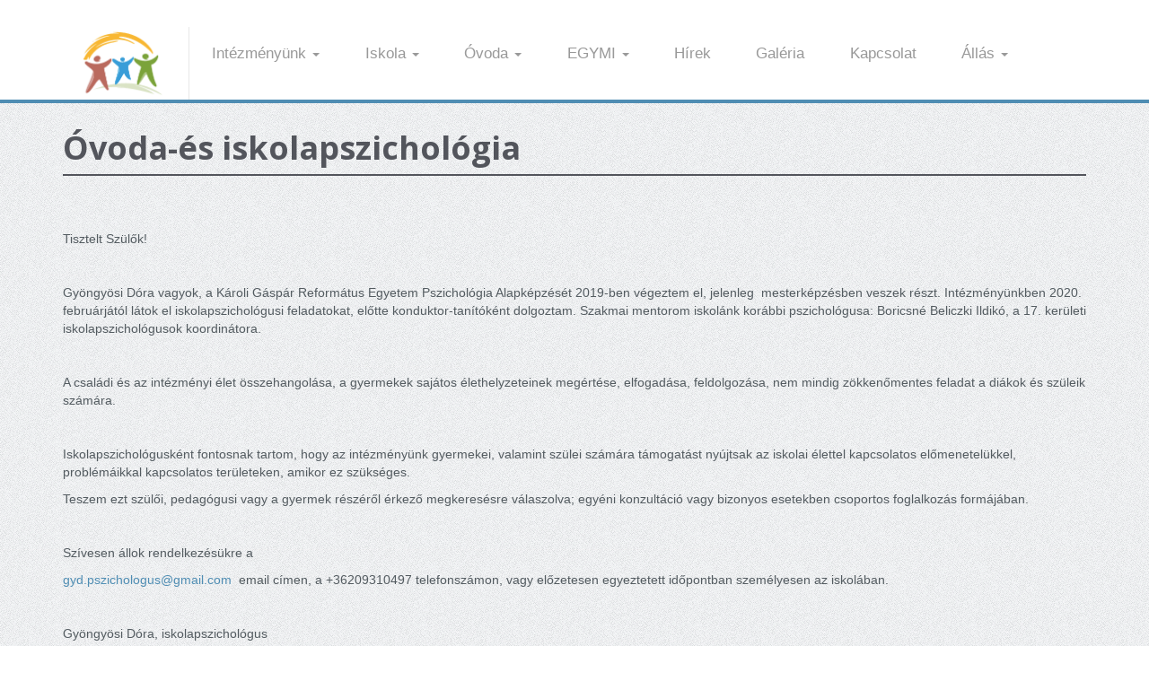

--- FILE ---
content_type: text/html; charset=utf-8
request_url: http://gyurkovics.hu/ovoda-es-iskolapszichologia
body_size: 12391
content:
<!DOCTYPE html>
<html lang="en">
  <head>
    <meta charset="utf-8">
    <meta http-equiv="X-UA-Compatible" content="IE=edge">
    <meta name="viewport" content="width=device-width, initial-scale=1.0">
    <meta name="description" content="">
    <meta name="author" content="">
    <link rel="shortcut icon" href="ico/favicon.ico">

    <title> Gyurkovics Iskola </title>
    <meta name="keywords" content="" />
    <meta name="description" content="" />
    <link href='http://fonts.googleapis.com/css?family=Open+Sans:400,700,600,800' rel='stylesheet' type='text/css'>
    <link href="/dist/css/vendor.min.css" rel="stylesheet">
    <link href="/dist/css/app.min.css" rel="stylesheet">

    <script src="https://cdnjs.cloudflare.com/ajax/libs/modernizr/2.8.3/modernizr.min.js"></script>
    <script src="https://use.fontawesome.com/e80f76ff04.js"></script>
    <!-- Global site tag (gtag.js) - Google Analytics -->
    <script async src="https://www.googletagmanager.com/gtag/js?id=UA-118562157-1"></script>
    <script>
      window.dataLayer = window.dataLayer || [];
      function gtag(){dataLayer.push(arguments);}
      gtag('js', new Date());

      gtag('config', 'UA-118562157-1');
    </script>
  </head>
  <body>
  <!-- Navigation & Logo-->
    <div class="mainmenu-wrapper">
      <div class="container">
        <div class="menuextras">
					<div class="extras">
						<ul>
            </ul>
					</div>
        </div>

        <div id="navbar" class="navbar-collapse collapse mainmenu">
					<ul class="nav navbar-nav">
						<li class="logo-wrapper">
              <a href="/"><img src="img/logo.png" alt="Gyurkovits Tibor Általános Iskola " width="100"></a>
            </li>
            <li><a href="#" data-toggle="dropdown" class="dropdown-toggle" class="active" id="menu-intezmenyunk">Intézményünk <b class="caret"></b></a>
<ul class="dropdown-menu">
<li><a href="http://gyurkovics.hu/adomanyozas" class="active" id="menu-adomanyozas">Adományozás</a>
</li>
<li><a href="http://gyurkovics.hu/az-intezmeny-rovid-tortenete" class="active" id="menu-az_intezmeny_rovid_tortenete">Az intézmény rövid története</a>
</li>
<li><a href="http://gyurkovics.hu/nevadonkrol" class="active" id="menu-nevadonkrol">Névadónkról</a>
</li>
<li><a href="http://gyurkovics.hu/munkatarsaink" class="active" id="menu-munkatarsaink">Munkatársaink</a>
</li>
<li><a href="http://gyurkovics.hu/a-tanev-rendje" class="active" id="menu-a_tanev_rendje">A tanév rendje</a>
</li>
<li><a href="http://gyurkovics.hu/dokumentumtar"  id="menu-dokumentumtar">Dokumentumtár</a>
</li>
<li><a href="http://gyurkovics.hu/ovoda-es-iskolapszichologia" class="active" id="menu-ovoda-es_iskolapszichologia">Óvoda-és iskolapszichológia</a>
</li>
<li><a href="http://gyurkovics.hu/etkezes" class="active" id="menu-etkezes">Étkezés</a>
</li>
<li><a href="http://gyurkovics.hu/gyermekvedelem" class="active" id="menu-gyermekvedelem">Gyermekvédelem</a>
</li>
</ul></li>
<li><a href="#" data-toggle="dropdown" class="dropdown-toggle" class="active" id="menu-iskola">Iskola <b class="caret"></b></a>
<ul class="dropdown-menu">
<li><a href="http://gyurkovics.hu/alapelveink" class="active" id="menu-alapelveink">Alapelveink</a>
</li>
<li><a href="http://gyurkovics.hu/tanulasban-akadalyozottak-tagozata" class="active" id="menu-tanulasban_akadalyozottak_tagozata">Tanulásban akadályozottak tagozata</a>
</li>
<li><a href="http://gyurkovics.hu/ertelmukben-akadalyozottak-tagozata" class="active" id="menu-ertelmukben_akadalyozottak_tagozata">Értelmükben akadályozottak tagozata</a>
</li>
<li><a href="http://gyurkovics.hu/autista-csoportok" class="active" id="menu-autista_csoportok">Autista csoportok</a>
</li>
<li><a href="http://gyurkovics.hu/fejleszto-neveles-oktatas" class="active" id="menu-fejleszt_neveles-oktatas">Fejlesztő nevelés-oktatás</a>
</li>
<li><a href="http://gyurkovics.hu/iskolai-programok" class="active" id="menu-iskolai_programok">Iskolai programok</a>
</li>
<li><a href="http://gyurkovics.hu/diakigazolvany-igenylese" class="active" id="menu-diakigazolvany_igenylese">Diákigazolvány igénylése</a>
</li>
<li><a href="http://gyurkovics.hu/elsos-lesz-a-gyermekem" class="active" id="menu-elss_lesz_a_gyermekem">Elsős lesz a gyermekem!</a>
</li>
<li><a href="http://gyurkovics.hu/diakonkormanyzat" class="active" id="menu-diakonkormanyzat">Diákönkormányzat</a>
</li>
</ul></li>
<li><a href="#" data-toggle="dropdown" class="dropdown-toggle" class="active" id="menu-ovoda">Óvoda <b class="caret"></b></a>
<ul class="dropdown-menu">
<li><a href="http://gyurkovics.hu/bemutatkozik-az-ovoda" class="active" id="menu-bemutatkozik_az_ovoda">Bemutatkozik az óvoda</a>
</li>
</ul></li>
<li><a href="#" data-toggle="dropdown" class="dropdown-toggle" class="active" id="menu-egymi">EGYMI <b class="caret"></b></a>
<ul class="dropdown-menu">
<li><a href="http://gyurkovics.hu/egymi---mozgasfejlesztes" class="active" id="menu-egymi_-_mozgasfejlesztes">EGYMI - Mozgásfejlesztés</a>
</li>
<li><a href="http://gyurkovics.hu/egymi---logopedia" class="active" id="menu-egymi_-_logopedia">EGYMI - Logopédia</a>
</li>
<li><a href="http://gyurkovics.hu/egymi---utazo-gyogypedagogusok" class="active" id="menu-egymi_-_utazo_gyogypedagogusok">EGYMI - Utazó gyógypedagógusok</a>
</li>
<li><a href="http://gyurkovics.hu/autizmus-halozati-muhely_egymi" class="active" id="menu-autizmus_halozati_mhely">Autizmus Hálózati Műhely</a>
</li>
<li><a href="http://gyurkovics.hu/jo-gyakorlatok" class="active" id="menu-jo_gyakorlatok">Jó Gyakorlatok</a>
</li>
<li><a href="http://gyurkovics.hu/referencia-intezmeny-" class="active" id="menu-referencia_intezmeny_">Referencia intézmény </a>
</li>
</ul></li>
<li><a href="http://gyurkovics.hu/hirek"  id="menu-hirek">Hírek</a>
</li>
<li><a href="http://gyurkovics.hu/galeria"  id="menu-galeria">Galéria</a>
</li>
<li><a href="http://gyurkovics.hu/kapcsolat" class="active" id="menu-kapcsolat">Kapcsolat</a>
</li>
<li><a href="#" data-toggle="dropdown" class="dropdown-toggle" class="active" id="menu-allas">Állás <b class="caret"></b></a>
<ul class="dropdown-menu">
<li><a href="http://gyurkovics.hu/utazo-gyogypedagogus" class="active" id="menu-utazo_gyogypedagogus">Utazó gyógypedagógus</a>
</li>
<li><a href="http://gyurkovics.hu/utazo-logopedus" class="active" id="menu-utazo_logopedus">Utazó logopédus</a>
</li>
<li><a href="http://gyurkovics.hu/gyogypedagogus---hatarozott" class="active" id="menu-gyogypedagogus_-_hatarozott">Gyógypedagógus - Határozott</a>
</li>
<li><a href="http://gyurkovics.hu/gyogypedagogus---hatarozatlan" class="active" id="menu-gyogypedagogus_-_hatarozatlan">Gyógypedagógus - Határozatlan</a>
</li>
</ul></li>
					</ul>
				</div>

			</div>
		</div>




	<div class="section">
		<div class="container">
			<div class="row">	
				<div class="col-sm-12">
					<h1>Óvoda-és iskolapszichológia</h1>
				</div>
				<div class="col-sm-12"><h2></h2></div>	
				<div class="col-md-12">
					<p>
	&nbsp;</p>
<p>
	<span style="font-size:14px;">Tisztelt Sz&uuml;lők!</span></p>
<p>
	&nbsp;</p>
<p>
	<span style="font-size:14px;">Gy&ouml;ngy&ouml;si D&oacute;ra vagyok, a K&aacute;roli G&aacute;sp&aacute;r Reform&aacute;tus Egyetem Pszichol&oacute;gia Alapk&eacute;pz&eacute;s&eacute;t 2019-ben v&eacute;geztem el, jelenleg&nbsp; mesterk&eacute;pz&eacute;sben veszek r&eacute;szt. Int&eacute;zm&eacute;ny&uuml;nkben 2020. febru&aacute;rj&aacute;t&oacute;l l&aacute;tok el iskolapszichol&oacute;gusi feladatokat, előtte konduktor-tan&iacute;t&oacute;k&eacute;nt dolgoztam. Szakmai mentorom iskol&aacute;nk kor&aacute;bbi pszichol&oacute;gusa: Boricsn&eacute; Beliczki Ildik&oacute;, a 17. ker&uuml;leti iskolapszichol&oacute;gusok koordin&aacute;tora.&nbsp;</span></p>
<p>
	&nbsp;</p>
<p>
	<span style="font-size:14px;">A csal&aacute;di &eacute;s az int&eacute;zm&eacute;nyi &eacute;let &ouml;sszehangol&aacute;sa, a gyermekek saj&aacute;tos &eacute;lethelyzeteinek meg&eacute;rt&eacute;se, elfogad&aacute;sa, feldolgoz&aacute;sa, nem mindig z&ouml;kkenőmentes feladat a di&aacute;kok &eacute;s sz&uuml;leik sz&aacute;m&aacute;ra.</span></p>
<p>
	&nbsp;</p>
<p>
	<span style="font-size:14px;">Iskolapszichol&oacute;gusk&eacute;nt fontosnak tartom, hogy az int&eacute;zm&eacute;ny&uuml;nk gyermekei, valamint sz&uuml;lei sz&aacute;m&aacute;ra t&aacute;mogat&aacute;st ny&uacute;jtsak az iskolai &eacute;lettel kapcsolatos előmenetel&uuml;kkel, probl&eacute;m&aacute;ikkal kapcsolatos ter&uuml;leteken, amikor ez sz&uuml;ks&eacute;ges.&nbsp;</span></p>
<p>
	<span style="font-size:14px;">Teszem ezt sz&uuml;lői, pedag&oacute;gusi vagy a gyermek r&eacute;sz&eacute;ről &eacute;rkező megkeres&eacute;sre v&aacute;laszolva; egy&eacute;ni konzult&aacute;ci&oacute; vagy bizonyos esetekben csoportos foglalkoz&aacute;s form&aacute;j&aacute;ban.</span></p>
<p>
	&nbsp;</p>
<p>
	<span style="font-size:14px;">Sz&iacute;vesen &aacute;llok rendelkez&eacute;s&uuml;kre a</span></p>
<p>
	<span style="font-size:14px;"><a href="mailto:gyd.pszichologus@gmail.com">gyd.pszichologus@gmail.com</a>&nbsp; email c&iacute;men, a +36209310497 telefonsz&aacute;mon, vagy előzetesen egyeztetett időpontban szem&eacute;lyesen az iskol&aacute;ban.&nbsp;</span></p>
<p>
	&nbsp;</p>
<p>
	<span style="font-size:14px;">Gy&ouml;ngy&ouml;si D&oacute;ra, iskolapszichol&oacute;gus</span></p>
<p style="text-align: justify;">
	&nbsp;</p>
<p style="text-align: center;">
	<img alt="" src="http://gyurkovics.hu/userfiles/pszichologus.png" style="width: 400px; height: 340px;" /></p>
<p>
	&nbsp;</p>
				</div>
			</div>
		</div>
	</div>		

  <!-- Footer -->
  <div class="footer">
    <div class="container">
      <div class="row">
        <div class="col-footer col-md-3 col-xs-6">
          <h3>Képek</h3>
          <div class="portfolio-item">
            <div class="portfolio-image gallery-item" style="height:auto">
              <a href="/"  style="height:auto"><img src="/img/gyurkovics-logo.png" height="150" alt="Project Name"></a>
            </div>
          </div>
        </div>
        <div class="col-footer col-md-3 col-xs-6">
          <h3>Navigáció</h3>
          <ul class="no-list-style footer-navigate-section">
            <li><a href="http://gyurkovics.hu/intezmenyunk">Intézményünk</a></li><li><a href="http://gyurkovics.hu/iskola">Iskola</a></li><li><a href="http://gyurkovics.hu/ovoda2">Óvoda</a></li><li><a href="http://gyurkovics.hu/egymi">EGYMI</a></li><li><a href="http://gyurkovics.hu/hirek">Hírek</a></li><li><a href="http://gyurkovics.hu/galeria">Galéria</a></li><li><a href="http://gyurkovics.hu/kapcsolat">Kapcsolat</a></li><li><a href="http://gyurkovics.hu/allas">Állás</a></li>          </ul>
        </div>

        <div class="col-footer col-md-4 col-xs-12">
          <h3>Kapcsolat</h3>
          <p class="contact-us-details">
              <b>Cím:</b> 1172 Budapest, Naplás út 60.<br/>
              <b>Tel:</b> +36-1-257-0562<br/>
              <b>Email:</b> <a href="mailto:gyurkovics@gyurkovics.hu">gyurkovics@gyurkovics.hu</a>
            </p>
        </div>
        <div class="col-footer col-md-2 col-xs-12">
          <h3>E-Napló</h3>
          <p class=""><a href="https://klik038431003.e-kreta.hu" target="_blank"  style="height:auto"><img src="/img/enaplo.png" height="150" alt="E-Napló link"></a></p>
        </div>
      </div>
      <div class="row">
        <div class="col-md-12">
          <div class="footer-copyright">&copy; <span id="copyright-year">2026</span> Minden jog fenntartva.</div>
        </div>
      </div>
    </div>
  </div>



    <script type="text/javascript" src="/dist/js/vendor.min.js"></script>
    <script src="http://cdn.leafletjs.com/leaflet-0.5.1/leaflet.js"></script>
    <script type="text/javascript" src="/dist/js/app.min.js"></script>

    <script src="http://maps.googleapis.com/maps/api/js?sensor=false"></script>
    <script>
      (function(i,s,o,g,r,a,m){i['GoogleAnalyticsObject']=r;i[r]=i[r]||function(){
      (i[r].q=i[r].q||[]).push(arguments)},i[r].l=1*new Date();a=s.createElement(o),
      m=s.getElementsByTagName(o)[0];a.async=1;a.src=g;m.parentNode.insertBefore(a,m)
      })(window,document,'script','//www.google-analytics.com/analytics.js','ga');

      ga('create', '', 'auto');
      ga('send', 'pageview');

    </script>
  </body>
</html>


--- FILE ---
content_type: text/css
request_url: http://gyurkovics.hu/dist/css/app.min.css
body_size: 44719
content:
body{background:url(../../img/page-background.png)}.section{padding:30px 0;-webkit-transform:translateZ(0);-moz-transform:translateZ(0);-o-transform:translateZ(0);-ms-transform:translateZ(0);transform:translateZ(0)}.section-white{background:#FFF}.section .container:first-child h1,.section .container:first-child h2,.section .container:first-child h3{margin-top:0;font-weight:700}.input-micro{width:50px;margin-bottom:0!important}.uneditable-input:focus,input[type=text]:focus,input[type=url]:focus,input[type=search]:focus,input[type=tel]:focus,input[type=color]:focus,input[type=password]:focus,input[type=datetime]:focus,input[type=datetime-local]:focus,input[type=date]:focus,input[type=month]:focus,input[type=time]:focus,input[type=week]:focus,input[type=number]:focus,input[type=email]:focus,textarea:focus{border-color:rgba(79,141,179,.8);outline:0;-webkit-box-shadow:inset 0 1px 1px rgba(0,0,0,.075),0 0 8px rgba(79,141,179,.6);-moz-box-shadow:inset 0 1px 1px rgba(0,0,0,.075),0 0 8px rgba(79,141,179,.6);box-shadow:inset 0 1px 1px rgba(0,0,0,.075),0 0 8px rgba(79,141,179,.6);color:inset 0 1px 1px rgba(0,0,0,.075),0 0 8px rgba(79,141,179,.6)}ul.no-list-style{list-style-type:none;margin-left:0}ul.no-list-style li{line-height:28px}div[class*=span]{-webkit-transition:all .4s linear;-moz-transition:all .4s linear;-o-transition:all .4s linear;-ms-transition:all .4s linear;transition:all .4s linear}body{font-family:Arial,Helvetica,sans-serif;font-size:14px;line-height:20px;color:#535b60}h1{color:#53555c;font-family:'Open Sans',sans-serif;font-weight:800}h2{color:#53555c;font-family:'Open Sans',sans-serif;font-size:2em;border-bottom:2px solid #53555c;line-height:1.5em;margin:30px 0;padding-left:10px}h3{font-family:'Open Sans',sans-serif;color:#53555c;font-size:1.5em}h4{font-family:'Open Sans',sans-serif;color:#53555c;margin-bottom:10px}a{color:#4f8db3}a:hover{color:#2f556d}.service-wrapper{background:#FFF;margin:20px 10px;text-align:center;padding:30px 20px;-webkit-border-radius:5px;-webkit-background-clip:padding-box;-moz-border-radius:5px;-moz-background-clip:padding;border-radius:5px;background-clip:padding-box;-webkit-box-shadow:0 0 3px #999;-moz-box-shadow:0 0 3px #999;box-shadow:0 0 3px #999;color:0 0 3px #999}.service-wrapper h3{font-size:1.2em;margin:10px 0!important}.service-wrapper p{margin-top:0}.service-wrapper-row{padding:10px 0}.service-wrapper-row h3{padding-top:15px}.service-wrapper-row .service-image{padding-top:15px;text-align:center}.service-wrapper-row .service-image img{max-width:80%;vertical-align:bottom;bottom:0;border:7px solid #FFF;-webkit-border-radius:5px;-webkit-background-clip:padding-box;-moz-border-radius:5px;-moz-background-clip:padding;border-radius:5px;background-clip:padding-box;-webkit-box-shadow:0 0 8px #999;-moz-box-shadow:0 0 8px #999;box-shadow:0 0 8px #999;color:0 0 8px #999}.pricing-plan{float:left;text-align:center;background:#fafafa;position:relative;width:48%;margin:10px 1% 10px 0;padding:20px;-webkit-border-radius:7px;-webkit-background-clip:padding-box;-moz-border-radius:7px;-moz-background-clip:padding;border-radius:7px;background-clip:padding-box;-webkit-box-sizing:border-box;-moz-box-sizing:border-box;box-sizing:border-box;-webkit-box-shadow:0 1px 8px rgba(0,0,0,.4);-moz-box-shadow:0 1px 8px rgba(0,0,0,.4);box-shadow:0 1px 8px rgba(0,0,0,.4);color:0 1px 8px rgba(0,0,0,.4);-webkit-transition:-webkit-box-shadow .25s linear;-moz-transition:-moz-box-shadow .25s linear;-o-transition:box-shadow .25s linear;-ms-transition:box-shadow .25s linear;transition:box-shadow .25s linear}.pricing-plan:hover{-webkit-box-shadow:0 0 8px #333;-moz-box-shadow:0 0 8px #333;box-shadow:0 0 8px #333;color:0 0 8px #333;z-index:5}.pricing-plan .pricing-plan-title{position:relative;margin:-20px -10px 20px;padding:20px;line-height:1;font-size:16px;font-weight:700;color:#595f6b;border-bottom:1px dashed #d2d2d2}.pricing-plan .pricing-plan-title:before{content:'';position:absolute;bottom:-1px;left:0;right:0;height:1px;background-size:3px 1px;background-image:url([data-uri]);background-image:-moz-linear-gradient(left,#fff,#fff 33%,#d2d2d2 34%,#d2d2d2);background-image:-webkit-linear-gradient(left,#fff,#fff 33%,#d2d2d2 34%,#d2d2d2);background-image:-o-linear-gradient(left,#fff,#fff 33%,#d2d2d2 34%,#d2d2d2);background-image:linear-gradient(to right,#fff,#fff 33%,#d2d2d2 34%,#d2d2d2)}.pricing-plan .pricing-plan-price{margin:0 auto 20px;width:90px;height:90px;line-height:90px;font-size:19px;font-weight:700;color:#fff;background:#595f6b;-webkit-border-radius:45px;-webkit-background-clip:padding-box;-moz-border-radius:45px;-moz-background-clip:padding;border-radius:45px;background-clip:padding-box}.pricing-plan .pricing-plan-price span{font-size:12px;font-weight:400;color:rgba(255,255,255,.9)}.pricing-plan .pricing-plan-features{margin-bottom:20px;margin-left:0;padding:0;line-height:2;font-size:12px;color:#999;text-align:center;list-style-type:none}.pricing-plan .pricing-plan-features li strong{font-weight:700;color:#888}.pricing-plan .pricing-plan-promote{margin:0;padding:40px 20px;background-color:#fff;border-width:2px;-webkit-border-radius:7px;-webkit-background-clip:padding-box;-moz-border-radius:7px;-moz-background-clip:padding;border-radius:7px;background-clip:padding-box;z-index:4}.ribbon-wrapper{width:85px;height:88px;overflow:hidden;position:absolute;top:0;right:0}.price-ribbon{font:700 15px Sans-Serif;text-align:center;text-shadow:rgba(255,255,255,.5) 0 1px 0;position:relative;padding:7px 0;left:-5px;top:15px;width:120px;background-color:#FFF;color:#6a6340;-webkit-transform:rotate(45deg);-moz-transform:rotate(45deg);-o-transform:rotate(45deg);-ms-transform:rotate(45deg);transform:rotate(45deg);-webkit-box-shadow:0 0 3px rgba(0,0,0,.3);-moz-box-shadow:0 0 3px rgba(0,0,0,.3);box-shadow:0 0 3px rgba(0,0,0,.3);color:0 0 3px rgba(0,0,0,.3)}.ribbon-green{background-color:#BFDC7A}.ribbon-blue{background-color:#5ACBFF}.ribbon-orange{background-color:#FF9542}.ribbon-red{background-color:#FF7373}@media (min-width:768px){.pricing-plan{width:25%;margin:20px 0;padding:20px;-webkit-border-radius:0;-webkit-background-clip:padding-box;-moz-border-radius:0;-moz-background-clip:padding;border-radius:0;background-clip:padding-box}.pricing-plan:first-child{-webkit-border-top-left-radius:7px;-moz-border-radius-topleft:7px;border-top-left-radius:7px;-webkit-border-bottom-left-radius:7px;-webkit-background-clip:padding-box;-moz-border-radius-bottomleft:7px;-moz-background-clip:padding;border-bottom-left-radius:7px;background-clip:padding-box}.pricing-plan:last-child{border-width:2px;-webkit-border-top-right-radius:7px;-moz-border-radius-topright:7px;border-top-right-radius:7px;-webkit-border-bottom-right-radius:7px;-webkit-background-clip:padding-box;-moz-border-radius-bottomright:7px;-moz-background-clip:padding;border-bottom-right-radius:7px;background-clip:padding-box}.pricing-plan-promote{background:#fff;padding:40px;margin-top:0;-webkit-border-radius:7px;-webkit-background-clip:padding-box;-moz-border-radius:7px;-moz-background-clip:padding;border-radius:7px;background-clip:padding-box;z-index:4}}#contact-us-map{height:300px;-webkit-box-shadow:inset 0 1px #fff,0 0 8px #c8cfe6;-moz-box-shadow:inset 0 1px #fff,0 0 8px #c8cfe6;box-shadow:inset 0 1px #fff,0 0 8px #c8cfe6;color:inset 0 1px #fff,0 0 8px #c8cfe6}.contact-us-details{margin:20px 0;font-size:.9em}.video-wrapper{-webkit-box-shadow:0 0 5px #000;-moz-box-shadow:0 0 5px #000;box-shadow:0 0 5px #000;color:0 0 5px #000;margin:20px 0}.calltoaction-wrapper h3{display:inline-block;line-height:36px;margin-right:10px;margin-bottom:0}.calltoaction-wrapper a{vertical-align:top}.testimonial blockquote{margin:0;padding:0;border-left:none}.testimonial blockquote p{font-size:.9em;margin-bottom:20px;line-height:1.5}.testimonial .testimonial-bubble{text-align:justify;-webkit-border-radius:4px;-webkit-background-clip:padding-box;-moz-border-radius:4px;-moz-background-clip:padding;border-radius:4px;padding:0 20px 20px;margin:35px 10px 20px;background:#FFF;position:relative;-webkit-box-sizing:border-box;-moz-box-sizing:border-box;box-sizing:border-box;-webkit-box-shadow:inset 0 1px #fff,0 1px 2px #c8cfe6;-moz-box-shadow:inset 0 1px #fff,0 1px 2px #c8cfe6;box-shadow:inset 0 1px #fff,0 1px 2px #c8cfe6;color:inset 0 1px #fff,0 1px 2px #c8cfe6}.testimonial .testimonial-bubble::before{background-color:#FFF;content:"\00a0";display:block;height:20px;width:20px;top:-10px;left:45%;position:relative;-webkit-transform:rotate(45deg);-moz-transform:rotate(45deg);-o-transform:rotate(45deg);-ms-transform:rotate(45deg);transform:rotate(45deg)}.testimonial .author-photo{text-align:center}.testimonial .author-photo img{margin:auto;border:5px solid #FFF;-webkit-border-radius:100px;-webkit-background-clip:padding-box;-moz-border-radius:100px;-moz-background-clip:padding;border-radius:100px;background-clip:padding-box;-webkit-box-shadow:inset 0 1px #fff,0 1px 2px #c8cfe6;-moz-box-shadow:inset 0 1px #fff,0 1px 2px #c8cfe6;box-shadow:inset 0 1px #fff,0 1px 2px #c8cfe6;color:inset 0 1px #fff,0 1px 2px #c8cfe6}.testimonial .author-info{font-weight:400;font-size:.8em}.clients-logo-wrapper img{max-width:100%}.featured-news .caption,.latest-news .caption{padding:10px 0 5px}.featured-news .caption a,.latest-news .caption a{font-size:1.1em;font-weight:600;color:#535b60}.featured-news .intro,.latest-news .intro{padding-bottom:10px;font-size:.9em}.featured-news .intro a,.latest-news .intro a{white-space:nowrap}.featured-news .date,.latest-news .date{font-size:.7em;color:#999}.featured-news img,.latest-news img{max-width:100%;margin:10px 0;-webkit-border-radius:5px;-webkit-background-clip:padding-box;-moz-border-radius:5px;-moz-background-clip:padding;border-radius:5px;background-clip:padding-box;-webkit-box-shadow:inset 0 1px #fff,0 0 8px #c8cfe6;-moz-box-shadow:inset 0 1px #fff,0 0 8px #c8cfe6;box-shadow:inset 0 1px #fff,0 0 8px #c8cfe6;color:inset 0 1px #fff,0 0 8px #c8cfe6}.faq-wrapper h3{margin-top:20px!important}.faq-wrapper .accordion-inner{margin:10px 0 10px 20px;padding:0 10px;font-size:.9em}.faq-wrapper .accordion-inner .answer{font-weight:600}.blog-post{background:#FFF;position:relative;margin:10px 0;border:7px solid #FFF;-webkit-border-radius:5px;-webkit-background-clip:padding-box;-moz-border-radius:5px;-moz-background-clip:padding;border-radius:5px;background-clip:padding-box;-webkit-box-shadow:inset 0 1px #fff,0 0 8px #c8cfe6;-moz-box-shadow:inset 0 1px #fff,0 0 8px #c8cfe6;box-shadow:inset 0 1px #fff,0 0 8px #c8cfe6;color:inset 0 1px #fff,0 0 8px #c8cfe6}.blog-post img{max-width:100%}.blog-post .post-info{background:#000;background:rgba(0,0,0,.6);color:#FFF;line-height:1.2;position:absolute;padding:5px;left:10px;bottom:20px;-webkit-border-radius:5px;-webkit-background-clip:padding-box;-moz-border-radius:5px;-moz-background-clip:padding;border-radius:5px;background-clip:padding-box}.blog-post .post-comments-count{text-align:center}.post-info .post-comments-count{padding-top:5px}.post-info .post-comments-count i{margin-right:5px}.post-info .post-comments-count a{color:#FFF}.post-info .post-date .date{font-size:.7em;font-weight:600}.post-title h3{font-size:1.2em;border-bottom:1px dotted #828282;margin:0 20px;padding-top:10px}.post-title h3 a{color:#535b60}.post-summary{margin:10px 20px}.post-summary p{color:#828282;font-size:.9em;text-align:justify}.post-more{text-align:right;padding:0 20px 20px 0}.blog-single-post{padding:10px 30px}.single-post-title h3{font-size:1.5em;margin:0}.single-post-info{margin-bottom:20px;padding-bottom:10px;border-bottom:1px dotted #828282}.single-post-info i{color:#333;margin-right:5px}.single-post-image{text-align:center}.single-post-image img{-webkit-box-shadow:0 0 5px #000;-moz-box-shadow:0 0 5px #000;box-shadow:0 0 5px #000;color:0 0 5px #000}.single-post-content{margin:30px 0 20px;padding-bottom:20px;border-bottom:2px dotted #CCC}.single-post-content p{color:#828282;font-size:.9em;text-align:justify}.post-comments{list-style-type:none;margin-left:0;margin-bottom:40px;padding:0}.post-comments ul{list-style-type:none;margin-left:30px;padding:0}.comment-wrapper p{margin:0 0 10px;position:relative;border:1px solid #CCC;padding:10px;-webkit-border-radius:3px;-webkit-background-clip:padding-box;-moz-border-radius:3px;-moz-background-clip:padding;border-radius:3px;background-clip:padding-box}.comment-author{font-size:1.3em;font-weight:600;margin-bottom:10px}.comment-author img{max-width:50px;-webkit-border-radius:25px;-webkit-background-clip:padding-box;-moz-border-radius:25px;-moz-background-clip:padding;border-radius:25px;background-clip:padding-box;margin-right:10px}.comment-date{font-size:.9em;margin-right:20px}.comment-actions{text-align:right;opacity:.6;-webkit-transition:opacity .25s linear;-moz-transition:opacity .25s linear;-o-transition:opacity .25s linear;-ms-transition:opacity .25s linear;transition:opacity .25s linear}.comment-actions:hover{text-align:right;opacity:1}.comment-actions i{color:#333}.comment-reply-btn{margin-left:10px}.blog-sidebar h4{margin-top:20px;font-weight:700}.blog-sidebar h4:first-child{margin-top:0}.blog-sidebar ul{list-style-type:none;margin-left:0;padding:0}.blog-sidebar .blog-categories li,.blog-sidebar .recent-posts li{padding:5px 20px 5px 0;border-top:1px solid #D5D5D5}.blog-sidebar .blog-categories li:last-child,.blog-sidebar .recent-posts li:last-child{border-bottom:1px solid #D5D5D5}.blog-sidebar .blog-categories a,.blog-sidebar .recent-posts a{color:#535b60}.shop-item{position:relative;background:#FFF;padding-bottom:10px;margin-top:20px;margin-bottom:10px;border:8px solid #FFF;-webkit-border-radius:5px;-webkit-background-clip:padding-box;-moz-border-radius:5px;-moz-background-clip:padding;border-radius:5px;background-clip:padding-box;-webkit-box-shadow:inset 0 1px #fff,0 0 8px #c8cfe6;-moz-box-shadow:inset 0 1px #fff,0 0 8px #c8cfe6;box-shadow:inset 0 1px #fff,0 0 8px #c8cfe6;color:inset 0 1px #fff,0 0 8px #c8cfe6}.shop-item img{max-width:100%}.shop-item .image{text-align:center}.shop-item .title{padding:20px 0 10px}.shop-item .title h3{font-size:.9em;margin:0 10px;text-align:center}.shop-item .title h3 a{color:#535b60;text-transform:uppercase}.shop-item .colors{text-align:center;margin-bottom:10px}.shop-item .colors span{display:inline-block;width:8px;height:8px;border-width:1px;border-style:solid;margin:2px}.shop-item .price{color:#535b60;font-size:1.5em;text-align:center;margin-bottom:20px;font-weight:600;-webkit-border-radius:7px;-webkit-background-clip:padding-box;-moz-border-radius:7px;-moz-background-clip:padding;border-radius:7px;background-clip:padding-box}.shop-item .price .price-was{color:#A7A7A7;font-size:.8em;text-decoration:line-through}.shop-item .description{color:#828282;font-size:.9em;text-align:justify;margin:0 10px}.shop-item .description p{border-top:1px solid #ECECEC;padding:10px;margin:0}.shop-item .actions{border-top:1px solid #ECECEC;margin:0 10px;padding-top:20px;text-align:center}.shop-item .actions span{font-size:.8em;white-space:nowrap}.colors{text-align:center;margin-bottom:10px}.colors span{display:inline-block;width:8px;height:8px;border-width:1px;border-style:solid;margin:2px}span.color-white{background-color:#D7D7CF;border-color:#c0c0b3}span.color-black{background-color:#000;border-color:#000}span.color-blue{background-color:#073A52;border-color:#031923}span.color-orange{background-color:#D56E1D;border-color:#a85717}span.color-green{background-color:#5C6632;border-color:#3d4421}span.color-red{background-color:#DA1111;border-color:#ab0d0d}.product-image-large{border:8px solid #FFF;text-align:center;margin-bottom:10px;-webkit-border-radius:5px;-webkit-background-clip:padding-box;-moz-border-radius:5px;-moz-background-clip:padding;border-radius:5px;background-clip:padding-box;-webkit-box-shadow:inset 0 1px #fff,0 0 8px #c8cfe6;-moz-box-shadow:inset 0 1px #fff,0 0 8px #c8cfe6;box-shadow:inset 0 1px #fff,0 0 8px #c8cfe6;color:inset 0 1px #fff,0 0 8px #c8cfe6}.product-image-large img{max-width:100%}.product-details h4,.product-details h5{font-weight:700}.product-details h4{margin-bottom:20px}.product-details h5{margin-top:20px}.product-details .price{font-size:1.4em;font-weight:700;text-align:left;padding:5px;background:rgba(255,255,255,.6);display:inline;-webkit-border-radius:5px;-webkit-background-clip:padding-box;-moz-border-radius:5px;-moz-background-clip:padding;border-radius:5px;background-clip:padding-box}.product-details .price-was{text-decoration:line-through;font-size:.8em;font-weight:400}.product-details .shop-item-selections{width:100%}.product-details .shop-item-selections td{line-height:36px}.product-details .shop-item-selections td:first-child{width:30%}.product-details .choose-item-color span{display:inline-block;width:10px;height:10px;border-width:1px;border-style:solid;margin-bottom:-1px;margin-right:2px}.product-details-nav{margin-top:30px!important;margin-left:0!important}.product-detail-info{background:#fff;border-top:0;border-left:1px;border-right:1px;border-bottom:1px;border-color:#ddd;border-style:solid;padding:20px 30px}.product-detail-info p,.product-detail-info ul{font-size:.9em}.product-detail-info table{width:100%}.product-detail-info table td{font-size:.9em;width:50%;line-height:28px;border-bottom:1px solid #E7E7E7}.product-detail-info table td:first-child{font-weight:600}.product-detail-info table tr:last-child td{border-bottom:0}.shopping-cart{margin:10px 0 0;width:100%;border-collapse:separate;border-spacing:0 10px}.shopping-cart a{color:#535b60}.shopping-cart tr{background:#FFF}.shopping-cart td{padding:10px}.shopping-cart td:first-child{-webkit-border-radius:5px 0 0 5px;-webkit-background-clip:padding-box;-moz-border-radius:5px 0 0 5px;-moz-background-clip:padding;border-radius:5px 0 0 5px;background-clip:padding-box;margin-left:10px}.shopping-cart td:last-child{-webkit-border-radius:0 5px 5px 0;-webkit-background-clip:padding-box;-moz-border-radius:0 5px 5px 0;-moz-background-clip:padding;border-radius:0 5px 5px 0;background-clip:padding-box;margin-right:10px}.shopping-cart .image,.shopping-cart .image img{max-width:150px}.shopping-cart .title{font-size:1.1em}.shopping-cart .feature{font-size:.8em}.shopping-cart .color span{display:inline-block;width:8px;height:8px;border-width:1px;border-style:solid}.shopping-cart .quantity{width:80px}.shopping-cart .price{color:#535b60;font-size:1.2em;width:80px;text-align:center}.shopping-cart .actions{width:80px}.shopping-cart .actions .btn{margin-bottom:5px}.cart-totals{margin:20px 0 30px;border-top:2px solid #535b60;font-size:1.1em;line-height:24px;text-align:right;width:100%}.cart-totals td{width:150px;padding:3px 0}.cart-totals .cart-grand-total{font-size:1.3em}@media (max-width:500px){.shopping-cart .image{display:none}.cart-item-title{font-size:.8em}}.products-slider .shop-item{border:0;margin:0;padding:0;width:25%;float:left;display:block;position:relative;-webkit-border-radius:5px;-webkit-background-clip:padding-box;-moz-border-radius:5px;-moz-background-clip:padding;border-radius:5px;background-clip:padding-box;-webkit-box-shadow:inset 0 1px #fff,0 0 8px #c8cfe6;-moz-box-shadow:inset 0 1px #fff,0 0 8px #c8cfe6;box-shadow:inset 0 1px #fff,0 0 8px #c8cfe6;color:inset 0 1px #fff,0 0 8px #c8cfe6}.products-slider .shop-item img{-webkit-border-radius:5px 5px 0 0;-webkit-background-clip:padding-box;-moz-border-radius:5px 5px 0 0;-moz-background-clip:padding;border-radius:5px 5px 0 0;background-clip:padding-box}.products-slider .shop-item .title h3 a{font-size:1em;font-weight:400}.products-slider .shop-item .price{font-size:1.1em;font-weight:400;margin-bottom:10px}.products-slider .shop-item .actions{padding:10px 0}@media (max-width:768px){.products-slider .shop-item{width:34%}}@media (max-width:479px){.products-slider .shop-item{width:100%}}.events-list{width:100%;font-size:.9em}.events-list tr td{padding:5px 20px 5px 0}.events-list tr td:last-child{padding:5px 0;text-align:right}.events-list tr:hover .event-date{border-left:5px solid #4f8db3}.events-list .event-date{margin:3px 0;padding:2px 10px;border-left:5px solid #CFCFCF;-webkit-transition:all .25s linear;-moz-transition:all .25s linear;-o-transition:all .25s linear;-ms-transition:all .25s linear;transition:all .25s linear}.events-list .event-date .event-day{color:grey;font-size:1.5em;font-weight:600;text-align:center}.events-list .event-date .event-month{color:#CFCFCF;font-size:1.1em;font-weight:600;text-align:center}.events-list .event-date .event-price,.events-list .event-date .event-venue{white-space:nowrap}.jobs-list{width:100%}.jobs-list th{font-size:1.2em;text-align:left;padding:10px 0}.jobs-list td{padding:5px 20px 5px 0;border-top:1px solid #E6E6E6}.jobs-list tr:last-child td{border-bottom:1px solid #E6E6E6}.job-position a{color:#535b60;font-size:1.1em}.job-location,.job-type{font-size:.9em}.join-us-promo blockquote{margin:0;padding:0;border-left:none}.join-us-promo blockquote p{font-size:1.1em;margin-bottom:20px;line-height:1.5}.join-us-promo .author-info{font-weight:400;font-size:.8em}.join-us-promo .author-photo{text-align:center}.join-us-promo .author-photo img{margin:auto;border:5px solid #FFF;-webkit-border-radius:70px;-webkit-background-clip:padding-box;-moz-border-radius:70px;-moz-background-clip:padding;border-radius:70px;background-clip:padding-box;-webkit-box-shadow:inset 0 1px #fff,0 1px 2px #c8cfe6;-moz-box-shadow:inset 0 1px #fff,0 1px 2px #c8cfe6;box-shadow:inset 0 1px #fff,0 1px 2px #c8cfe6;color:inset 0 1px #fff,0 1px 2px #c8cfe6}.join-us-bubble{text-align:justify;-webkit-border-radius:4px;-webkit-background-clip:padding-box;-moz-border-radius:4px;-moz-background-clip:padding;border-radius:4px;padding:20px 20px 0;margin-top:30px;margin-bottom:30px;background:#FFF;position:relative;-webkit-box-sizing:border-box;-moz-box-sizing:border-box;box-sizing:border-box;-webkit-box-shadow:inset 0 1px #fff,0 0 4px #c8cfe6;-moz-box-shadow:inset 0 1px #fff,0 0 4px #c8cfe6;box-shadow:inset 0 1px #fff,0 0 4px #c8cfe6;color:inset 0 1px #fff,0 0 4px #c8cfe6}.join-us-bubble::after{background:#FFF;content:"\00a0";display:block;height:20px;width:20px;bottom:-10px;left:45%;position:relative;-webkit-transform:rotate(45deg);-moz-transform:rotate(45deg);-o-transform:rotate(45deg);-ms-transform:rotate(45deg);transform:rotate(45deg);-webkit-box-shadow:inset 0 1px #fff,1px 1px 1px #c8cfe6;-moz-box-shadow:inset 0 1px #fff,1px 1px 1px #c8cfe6;box-shadow:inset 0 1px #fff,1px 1px 1px #c8cfe6;color:inset 0 1px #fff,1px 1px 1px #c8cfe6}.job-details-wrapper p{text-align:justify}.basic-login{background:rgba(255,255,255,.8);padding:20px 20px 10px;-webkit-border-radius:5px;-webkit-background-clip:padding-box;-moz-border-radius:5px;-moz-background-clip:padding;border-radius:5px;background-clip:padding-box;-webkit-box-shadow:inset 0 1px #fff,0 0 4px #c8cfe6;-moz-box-shadow:inset 0 1px #fff,0 0 4px #c8cfe6;box-shadow:inset 0 1px #fff,0 0 4px #c8cfe6;color:inset 0 1px #fff,0 0 4px #c8cfe6}.basic-login form{margin:0}.basic-login label{line-height:30px;font-size:1.2em}.basic-login input[type=checkbox]{margin-top:4px}.social-login p{text-align:center;font-size:1.2em;font-style:italic;padding:20px 0}.social-login .social-login-buttons{text-align:center}.social-login .social-login-buttons a{position:relative;display:inline-block;white-space:nowrap;height:35px;line-height:35px;padding-right:15px;margin:10px 5px;color:#fff;font-size:1.1em;text-align:left;-webkit-border-radius:3px;-webkit-background-clip:padding-box;-moz-border-radius:3px;-moz-background-clip:padding;border-radius:3px;background-clip:padding-box;-webkit-transition:opacity .2s linear;-moz-transition:opacity .2s linear;-o-transition:opacity .2s linear;-ms-transition:opacity .2s linear;transition:opacity .2s linear;-webkit-transform:translateZ(0);-moz-transform:translateZ(0);-o-transform:translateZ(0);-ms-transform:translateZ(0);transform:translateZ(0)}.social-login .social-login-buttons a:hover{opacity:.8;text-decoration:none}.social-login .social-login-buttons a:before{content:'';display:block;position:absolute;top:5px;width:24px;height:24px;background-image:url(../../img/social-login.png);background-repeat:no-repeat}.social-login .btn-facebook-login{padding-left:35px;background-color:#6886bc;background-image:url([data-uri]);background-image:-moz-linear-gradient(top,#6886bc 0,#466ca9 100%);background-image:-webkit-linear-gradient(top,#6886bc 0,#466ca9 100%);background-image:-o-linear-gradient(top,#6886bc 0,#466ca9 100%);background-image:linear-gradient(top,#6886bc 0,#466ca9 100%)}.social-login .btn-twitter-login{padding-left:45px;background-color:#25b6e6}.social-login .btn-facebook-login:before{left:10px;background-position:0 0}.social-login .btn-twitter-login:before{left:15px;background-position:-48px 0}.social-login .not-member p{font-size:1.5em;font-weight:600;font-style:normal;margin-top:30px;border-top:1px solid #CCC}.in-press a{color:#a0a7ac;font-size:1.3em;font-family:Georgia,serif;line-height:28px;position:relative;padding-left:16px;padding-bottom:32px;margin-bottom:15px;display:block;-webkit-transition:color .25s linear;-moz-transition:color .25s linear;-o-transition:color .25s linear;-ms-transition:color .25s linear;transition:color .25s linear}.in-press a:hover{color:#4f8db3;text-decoration:none}.in-press a:after{content:'';display:block;position:absolute;bottom:-10px;right:20px;width:120px;height:32px;background-image:url(../../img/in-press.png);background-repeat:no-repeat;-webkit-transition:.25s linear;-moz-transition:.25s linear;-o-transition:.25s linear;-ms-transition:.25s linear;transition:.25s linear}.in-press a:before{content:"\201C";margin-left:-16px;font-size:2.2em}.press-wired a:after{background-position:0 0}.press-wired a:hover:after{background-position:0 -32px}.press-mashable a:after{background-position:-120px 0}.press-mashable a:hover:after{background-position:-120px -32px}.press-techcrunch a:after{background-position:-240px 0}.press-techcrunch a:hover:after{background-position:-240px -32px}.gallery-item{background-size:cover}.gallery-item a{display:block;width:100%;height:100%}.portfolio-item{position:relative;background:#FFF;margin-bottom:20px;border:8px solid #FFF;overflow:hidden;-webkit-border-radius:5px;-webkit-background-clip:padding-box;-moz-border-radius:5px;-moz-background-clip:padding;border-radius:5px;background-clip:padding-box;-webkit-box-shadow:inset 0 1px #fff,0 0 8px #c8cfe6;-moz-box-shadow:inset 0 1px #fff,0 0 8px #c8cfe6;box-shadow:inset 0 1px #fff,0 0 8px #c8cfe6;color:inset 0 1px #fff,0 0 8px #c8cfe6;-webkit-transition:all .5s ease;-moz-transition:all .5s ease;-o-transition:all .5s ease;-ms-transition:all .5s ease;transition:all .5s ease}.portfolio-item .portfolio-image{overflow:hidden;text-align:center;position:relative;height:250px;-webkit-transition:all .25s ease;-moz-transition:all .25s ease;-o-transition:all .25s ease;-ms-transition:all .25s ease;transition:all .25s ease;background-size:cover;background-position:center}.portfolio-item .portfolio-image img{max-width:100%}.portfolio-item:hover{border:8px solid #4f8db3}.portfolio-item:hover .portfolio-image{-webkit-transform:scale(1.1) rotate(2deg);-moz-transform:scale(1.1) rotate(2deg);-o-transform:scale(1.1) rotate(2deg);-ms-transform:scale(1.1) rotate(2deg);transform:scale(1.1) rotate(2deg)}.portfolio-item:hover .portfolio-image img{position:relative}.portfolio-item ul{list-style-type:none;margin-left:0;margin-top:20px;text-align:center;padding:0}.portfolio-item ul li{line-height:28px}.portfolio-item .portfolio-project-name{font-size:1.3em;text-transform:uppercase}.portfolio-item .read-more{text-align:center;padding-top:10px}.portfolio-item .portfolio-info-fade{-webkit-opacity:0;-moz-opacity:0;opacity:0;top:0;position:absolute;background:#000;background:rgba(0,0,0,.7);width:100%;height:100%;color:#FFF;text-shadow:2px 2px 4px #000;filter:dropshadow(color=#000000, offx=2, offy=2);-webkit-transition:opacity .25s linear;-moz-transition:opacity .25s linear;-o-transition:opacity .25s linear;-ms-transition:opacity .25s linear;transition:opacity .25s linear}.portfolio-item .portfolio-info-fade .btn:hover{background:#4f8db3}.portfolio-item .portfolio-info-fade ul{margin:10% 20px 0;padding:0}.portfolio-item .portfolio-info-fade ul li{text-align:center}.portfolio-item .portfolio-info-fade ul li:first-child{border-bottom:1px solid #CCC}.portfolio-item:hover .portfolio-info-fade{display:block;-webkit-opacity:1;-moz-opacity:1;opacity:1}.lt-ie9 .portfolio-info-fade{display:none}.lt-ie9 .portfolio-item:hover .portfolio-info-fade{display:block}.portfolio-visit-btn{padding-top:15px}.portfolio-item-description ul{padding:0}.team-member{position:relative;background:#FFF;margin-bottom:20px;border:8px solid #FFF;-webkit-box-shadow:inset 0 1px #fff,0 0 8px #c8cfe6;-moz-box-shadow:inset 0 1px #fff,0 0 8px #c8cfe6;box-shadow:inset 0 1px #fff,0 0 8px #c8cfe6;color:inset 0 1px #fff,0 0 8px #c8cfe6}.team-member img{max-width:100%}.team-member ul{list-style-type:none;margin-left:0;margin-top:20px}.team-member ul li{line-height:28px}.team-member:hover .team-member-image{-webkit-opacity:1;-moz-opacity:1;opacity:1}.team-member .team-member-image{text-align:center;position:relative;-webkit-transition:opacity .25s linear;-moz-transition:opacity .25s linear;-o-transition:opacity .25s linear;-ms-transition:opacity .25s linear;transition:opacity .25s linear;-webkit-opacity:.85;-moz-opacity:.85;opacity:.85}.team-member .team-member-name{font-size:1.3em;text-transform:uppercase}.team-member .team-member-social{position:absolute;right:0;-webkit-opacity:.5;-moz-opacity:.5;opacity:.5;-webkit-transition:opacity .25s linear;-moz-transition:opacity .25s linear;-o-transition:opacity .25s linear;-ms-transition:opacity .25s linear;transition:opacity .25s linear}.team-member .team-member-social .team-member-social i{margin-top:3px}.team-member .team-member-social:hover{-webkit-opacity:1;-moz-opacity:1;opacity:1}.sitemap{margin-left:0;list-style-type:none;padding:0}.sitemap a{color:#535b60}.sitemap li{padding:10px 0;font-weight:600}.sitemap ul{list-style-type:none;margin-top:10px;margin-left:10px;padding:0}.sitemap ul li{padding:3px 0;font-size:.9em;font-weight:400}.coming-soon-top{background:#FFF;background:rgba(255,255,255,.8);min-height:80px}.coming-soon-top .logo-wrapper{padding-top:20px}.coming-soon-content{margin-top:5%;text-align:center}.coming-soon-content h3{font-size:3em;line-height:1.3em;font-weight:400;color:#FFF;margin-bottom:40px;text-shadow:1px 1px 8px #000}.coming-soon-content p{color:#E6E6E6;text-shadow:2px 2px 4px #000}.coming-soon-subscribe{padding-top:30px}.coming-soon-subscribe .btn{border-radius:0 5px 5px 0}.coming-soon-subscribe p{margin-top:10px}.coming-soon-social{margin-top:60px;-webkit-opacity:.7;-moz-opacity:.7;opacity:.7;-webkit-transition:opacity .25s linear;-moz-transition:opacity .25s linear;-o-transition:opacity .25s linear;-ms-transition:opacity .25s linear;transition:opacity .25s linear}.coming-soon-social a{display:inline-block}.coming-soon-social:hover{-webkit-opacity:1;-moz-opacity:1;opacity:1}.full-screen-background{z-index:-999;min-height:100%;min-width:1024px;width:100%;height:auto;position:fixed;top:0;left:0}.section-breadcrumbs{background:#222;background:rgba(34,34,34,.8);margin-bottom:10px}.section-breadcrumbs h1{color:#FAFAFA;font-size:1.6em;margin-bottom:0;text-transform:none}.footer{background:#222;color:#A0A0A0;padding:0 20px 10px;border-top:4px solid #4f8db3;margin-top:20px;-webkit-box-shadow:0 -1px 12px rgba(0,0,0,.4);-moz-box-shadow:0 -1px 12px rgba(0,0,0,.4);box-shadow:0 -1px 12px rgba(0,0,0,.4);color:0 -1px 12px rgba(0,0,0,.4)}.footer h3{color:#E4E4E4;font-size:1.3em;border-bottom:1px dotted #7C7C7C}.footer ul{padding:0}.footer-navigate-section li{line-height:20px!important}.footer-stay-connected a{text-align:left;text-indent:-9999px;display:block;width:115px;height:40px;background:url(../../img/stay-connected.png);-webkit-opacity:.5;-moz-opacity:.5;opacity:.5;-webkit-transition:opacity .25s linear;-moz-transition:opacity .25s linear;-o-transition:opacity .25s linear;-ms-transition:opacity .25s linear;transition:opacity .25s linear}.footer-stay-connected a:hover{-webkit-opacity:1;-moz-opacity:1;opacity:1}.footer-stay-connected a.facebook{background-position:-115px 0}.footer-stay-connected a.twitter{background-position:-230px 0}.footer-stay-connected a.googleplus{background-position:0 0}.footer-stay-connected li{text-align:center}.footer-copyright{text-align:center;color:#7C7C7C;border-top:1px dotted #7C7C7C;padding-top:10px;font-size:.9em}.pagination-wrapper{margin-top:15px;text-align:center}.pagination>li>a,.pagination>li>span{border:none;border-bottom:3px solid #FFF;color:#666;margin-left:0;margin-bottom:5px;-webkit-transition:all .25s linear;-moz-transition:all .25s linear;-o-transition:all .25s linear;-ms-transition:all .25s linear;transition:all .25s linear}.pagination>.active>a,.pagination>.active>span,.pagination>li>a:focus,.pagination>li>a:hover{background:#FFF}.pagination>li>a:hover{border-bottom:3px solid #666}.pagination>.active>a,.pagination>.active>span{color:#666;border-bottom:3px solid #4f8db3}.pagination>.disabled>a{border-color:#fff}.pagination>.disabled>a,.pagination>.disabled>a:focus,.pagination>.disabled>a:hover,.pagination>.disabled>span{margin-bottom:0;color:#C9C9C9;background-color:#FFF;cursor:default}.leaflet-popup-content-wrapper{-webkit-border-radius:5px;-webkit-background-clip:padding-box;-moz-border-radius:5px;-moz-background-clip:padding;border-radius:5px;background-clip:padding-box}.nav-tabs>li>a{font-size:1.1em;padding:10px 15px;color:#535b60}.nav-tabs>.active>a,.nav-tabs>.active>a:focus,.nav-tabs>.active>a:hover{font-weight:600;background-color:#fff;border:1px solid #ddd;border-top:3px solid #4f8db3;border-bottom-color:transparent;cursor:default}.error-page-wrapper{font-size:1.5em;font-weight:600;margin:100px 0;text-align:center}.news-item .service-wrapper{height:380px}.news-item .service-wrapper p{display:inline-block;width:100%;height:60px;overflow:hidden}.news-item .service-wrapper .pic-container{width:100%;background-position:center;background-size:cover;height:150px;overflow:hidden}.news-item .service-wrapper .pic-container a{display:block;width:100%;height:100%}.homepage-slider .carousel-inner{width:100%;height:350px;overflow:hidden}.homepage-slider .carousel-inner>.item>img{line-height:1;width:100%}.homepage-slider .carousel-control.left{background-image:-webkit-linear-gradient(left,rgba(0,0,0,.5) 0,rgba(0,0,0,.0001) 100%);background-image:-o-linear-gradient(left,rgba(0,0,0,.5) 0,rgba(0,0,0,.0001) 100%);background-image:-webkit-gradient(linear,left top,right top,from(rgba(0,0,0,.5)),to(rgba(0,0,0,.0001)));background-image:linear-gradient(to right,rgba(0,0,0,.5) 0,rgba(0,0,0,.0001) 100%);filter:progid:DXImageTransform.Microsoft.gradient(startColorstr='#80000000', endColorstr='#00000000', GradientType=1);background-repeat:repeat-x}.homepage-slider .carousel-control.left i{position:absolute;font-size:50px;top:50%;margin-top:-25px}.homepage-slider .carousel-control.right{right:0;left:auto;background-image:-webkit-linear-gradient(left,rgba(0,0,0,.0001) 0,rgba(0,0,0,.5) 100%);background-image:-o-linear-gradient(left,rgba(0,0,0,.0001) 0,rgba(0,0,0,.5) 100%);background-image:-webkit-gradient(linear,left top,right top,from(rgba(0,0,0,.0001)),to(rgba(0,0,0,.5)));background-image:linear-gradient(to right,rgba(0,0,0,.0001) 0,rgba(0,0,0,.5) 100%);filter:progid:DXImageTransform.Microsoft.gradient(startColorstr='#00000000', endColorstr='#80000000', GradientType=1);background-repeat:repeat-x}.homepage-slider .carousel-control.right i{position:absolute;font-size:50px;top:50%;margin-top:-25px}.homepage-slider .carousel-control{position:absolute;top:0;bottom:0;left:0;width:15%;font-size:20px;color:#fff;text-align:center;text-shadow:0 1px 2px rgba(0,0,0,.6);background-color:transparent;filter:alpha(opacity=50);opacity:.5}.bx-wrapper{position:relative;margin:0 auto 30px;padding:0}.bx-wrapper img{max-width:100%;display:block}.bx-wrapper .bx-controls-auto,.bx-wrapper .bx-pager{position:absolute;bottom:-30px;width:100%}.bx-wrapper .bx-loading{min-height:50px;background:url(../../img/bx_loader.gif) center center no-repeat #fff;height:100%;width:100%;position:absolute;top:0;left:0;z-index:2000}.bx-wrapper .bx-pager{text-align:center;font-size:.85em;font-family:Arial;font-weight:700;color:#666;padding-top:20px}.bx-wrapper .bx-controls-auto .bx-controls-auto-item,.bx-wrapper .bx-pager .bx-pager-item{display:inline-block}.bx-wrapper .bx-pager.bx-default-pager a{background:#666;text-indent:-9999px;display:block;width:10px;height:10px;margin:0 5px;outline:0;-webkit-border-radius:5px;-webkit-background-clip:padding-box;-moz-border-radius:5px;-moz-background-clip:padding;border-radius:5px;background-clip:padding-box}.bx-wrapper .bx-pager.bx-default-pager a.active,.bx-wrapper .bx-pager.bx-default-pager a:hover{background:#000}.bx-wrapper .bx-prev{left:10px;background:url(../../img/controls.png) 0 -32px no-repeat}.bx-wrapper .bx-next{right:10px;background:url(../../img/controls.png) -43px -32px no-repeat}.bx-wrapper .bx-prev:hover{background-position:0 0}.bx-wrapper .bx-next:hover{background-position:-43px 0}.bx-wrapper .bx-controls-direction a{position:absolute;top:50%;margin-top:-16px;outline:0;width:32px;height:32px;text-indent:-9999px;z-index:9999}.bx-wrapper .bx-controls-direction a.disabled{display:none}.bx-wrapper .bx-controls-auto{text-align:center}.bx-wrapper .bx-controls-auto .bx-start{display:block;text-indent:-9999px;width:10px;height:11px;outline:0;background:url(../../img/controls.png) -86px -11px no-repeat;margin:0 3px}.bx-wrapper .bx-controls-auto .bx-start.active,.bx-wrapper .bx-controls-auto .bx-start:hover{background-position:-86px 0}.bx-wrapper .bx-controls-auto .bx-stop{display:block;text-indent:-9999px;width:9px;height:11px;outline:0;background:url(../../img/controls.png) -86px -44px no-repeat;margin:0 3px}.bx-wrapper .bx-controls-auto .bx-stop.active,.bx-wrapper .bx-controls-auto .bx-stop:hover{background-position:-86px -33px}.bx-wrapper .bx-controls.bx-has-controls-auto.bx-has-pager .bx-pager{text-align:left;width:80%}.bx-wrapper .bx-controls.bx-has-controls-auto.bx-has-pager .bx-controls-auto{right:0;width:35px}.bx-wrapper .bx-caption{position:absolute;bottom:0;left:0;background:rgba(80,80,80,.75);width:100%}.bx-wrapper .bx-caption span{color:#fff;font-family:Arial;display:block;font-size:.85em;padding:10px}.mainmenu li.logo-wrapper a{border-right:1px solid #E8E8E8;padding-left:0;padding-top:0;padding-bottom:0}.mainmenu-wrapper{background-color:#FFF;border-bottom:4px solid #4f8db3;z-index:4}.mainmenu{width:100%}.mainmenu ul{margin:0;padding:0;list-style-type:none}.mainmenu .mainmenu-submenu-inner,.mainmenu>ul{margin:0 auto}.mainmenu .mainmenu-submenu-inner>li,.mainmenu>ul>li{display:inline-block}.mainmenu .mainmenu-submenu-inner>li>a,.mainmenu>ul>li>a{font-size:1.2em;padding:1.2em 1.5em;color:#999;display:inline-block;text-decoration:none}.mainmenu .mainmenu-submenu-inner>li>a:hover,.mainmenu>ul>li>a:hover{color:#4f8db3;text-decoration:none}.mainmenu .mainmenu-submenu-inner>li.active>a,.mainmenu>ul>li.active>a{color:#4f8db3;font-weight:600!important}.mainmenu .mainmenu-submenu-inner li.mainmenu-open>a:hover,.mainmenu .mainmenu-submenu-inner>li.mainmenu-open a,.mainmenu>ul li.mainmenu-open>a:hover,.mainmenu>ul>li.mainmenu-open a{color:#fff;background:#4f8db3}.mainmenu .mainmenu-submenu{display:none;position:absolute;background:#4f8db3;width:100%;left:0;z-index:999;-webkit-transform:translateZ(0);-moz-transform:translateZ(0);-o-transform:translateZ(0);-ms-transform:translateZ(0);transform:translateZ(0);-webkit-box-shadow:0 5px 5px rgba(0,0,0,.4);-moz-box-shadow:0 5px 5px rgba(0,0,0,.4);box-shadow:0 5px 5px rgba(0,0,0,.4);color:0 5px 5px rgba(0,0,0,.4)}.mainmenu .mainmenu-submenu-inner>div{width:33%;float:left}.mainmenu .mainmenu-submenu-inner:after,.mainmenu .mainmenu-submenu-inner:before{content:" ";display:table}.mainmenu .mainmenu-submenu-inner:after{clear:both}.mainmenu .mainmenu-submenu-inner>div a{line-height:2em}.nav>li>a:focus,.nav>li>a:hover{text-decoration:none;background-color:transparent}.mainmenu-open .mainmenu-submenu{display:block;padding-bottom:3em}.mainmenu-submenu h4{color:#bad2e1;padding:1em 0 .6em;margin-left:20px;font-size:160%;font-weight:300}.mainmenu-submenu ul{margin-left:20px}@media screen and (max-width:979px){.mainmenu{font-size:.8em}.mainmenu-submenu{font-size:1.2em}.mainmenu-submenu h4,.mainmenu-submenu li{padding-left:10px}}@media screen and (max-width:479px){.mainmenu{font-size:120%;border:none}.mainmenu .mainmenu-submenu-inner,.mainmenu>ul{width:100%;padding:0}.mainmenu .mainmenu-submenu-inner{padding:0 1.5em;font-size:75%}.mainmenu>ul>li{display:block;border-bottom:4px solid #4f8db3}.mainmenu>ul>li>a{display:block;padding:1em 3em}.mainmenu>ul>li:last-child{border:none}.mainmenu .mainmenu-submenu{position:relative}.mainmenu-submenu h4{padding-top:.6em}.mainmenu .mainmenu-submenu-inner>div{width:100%;float:none;padding:0}}.menuextras{font-size:.85em;height:30px}.menuextras ul{margin:0;list-style-type:none;float:right;padding:3px 0}.menuextras li{float:left;padding:0 8px}.menuextras .extras li{padding:0 8px}.menuextras .extras li a{color:#333}.menuextras .extras li a:hover{color:#333;text-decoration:none}.menuextras .extras .shopping-cart-items i{color:#333}.menuextras .choose-country .dropdown-menu{background-color:#222;background-color:rgba(34,34,34,.8);margin-top:5px}.menuextras .choose-country .dropdown-menu li{float:none}.menuextras .choose-country .dropdown-menu li a{color:#fff;padding-left:3px}.menuextras .choose-country .dropdown-menu li a:hover{color:#fff;background-color:#333!important}.btn{border:1px solid #4f8db3;-webkit-border-radius:2px;-webkit-background-clip:padding-box;-moz-border-radius:2px;-moz-background-clip:padding;border-radius:2px;cursor:pointer;display:inline-block;text-transform:none;-webkit-transition:all .25s ease;-moz-transition:all .25s ease;-o-transition:all .25s ease;-ms-transition:all .25s ease;transition:all .25s ease;text-align:center;background:#4f8db3;text-shadow:none;box-shadow:none;color:#FFF;white-space:nowrap}.btn:hover{background:#3b3c41;color:#FFF;text-decoration:none;border:1px solid #3b3c41}.btn .caret{border-top:4px solid #FFF}.btn-micro{padding:1px 8px;font-size:10px}.btn-grey{border:1px solid #cecece;color:#333;background:#E7E7E7}.btn-grey:hover{background:#cecece;color:#333;text-decoration:none;border:1px solid #cecece}.btn-grey .caret{border-top:4px solid #333}.btn-blue{border:1px solid #3e7191;color:#FFF;background:#4F8DB3}.btn-blue:hover{background:#3b3c41;color:#FFF;text-decoration:none;border:1px solid #3b3c41}.btn-orange{border:1px solid #cc5a00;color:#FFF;background:#FF7000}.btn-orange:hover{background:#3b3c41;color:#FFF;text-decoration:none;border:1px solid #3b3c41}.btn-green{border:1px solid #4c5818;color:#FFF;background:#6E8023}.btn-green:hover{background:#3b3c41;color:#FFF;text-decoration:none;border:1px solid #3b3c41}.btn-red{border:1px solid #ab0d0d;color:#FFF;background:#DA1111}.btn-red:hover{background:#3b3c41;color:#FFF;text-decoration:none;border:1px solid #3b3c41}.btn-group.open .btn.dropdown-toggle{background:#3b3c41;color:#FFF}.dropdown.open a.dropdown-toggle .caret{border-top:4px solid #FFF}

--- FILE ---
content_type: text/javascript
request_url: http://gyurkovics.hu/dist/js/app.min.js
body_size: 1581
content:
var mainMenu=function(){function n(){a.on("click",e),o.on("click",function(n){n.stopPropagation()})}function e(n){var e=$(n.currentTarget).parent("li.has-submenu"),a=e.index();return 0!=e.length?(-1!==t&&o.eq(t).removeClass("mainmenu-open"),t===a?(e.removeClass("mainmenu-open"),t=-1):(e.addClass("mainmenu-open"),t=a,r.off("click").on("click",i)),!1):(window.location=e.find("a").attr("href"),void 0)}function i(){o.eq(t).removeClass("mainmenu-open"),t=-1}var o=$("#mainmenu > ul > li"),a=o.children("a"),r=$("body"),t=-1;return{init:n}}();
$(document).ready(function(){mainMenu.init();$(".products-slider").bxSlider({slideWidth:$(".products-slider .shop-item").outerWidth()-20,responsive:!0,minSlides:1,maxSlides:4,slideMargin:20,auto:!0,autoHover:!0,speed:800,pager:!0,controls:!1});if($(".video-wrapper").fitVids(),$(".show-tooltip").tooltip(),$("#contact-us-map").length>0){var e=L.map("contact-us-map",{center:[51.502,-.09],scrollWheelZoom:!1,zoom:15});L.tileLayer("http://{s}.tile.cloudmade.com/{key}/22677/256/{z}/{x}/{y}.png",{key:"BC9A493B41014CAABB98F0471D759707"}).addTo(e),L.marker([51.5,-.09]).addTo(e).bindPopup("<b>Some Company</b><br/>123 Fake Street<br/>LN1 2ST<br/>London</br>United Kingdom").openPopup()}$(window).resize(function(){$(".col-footer:eq(0), .col-footer:eq(1)").css("height","");var e=Math.max($(".col-footer:eq(0)").height(),$(".col-footer:eq(1)").height())+"px";$(".col-footer:eq(0), .col-footer:eq(1)").css("height",e)}),$(window).resize()});
$(function(){$("body").mousemove(function(o){$("#cursor").css({top:o.clientY+15,left:o.clientX+5})})});